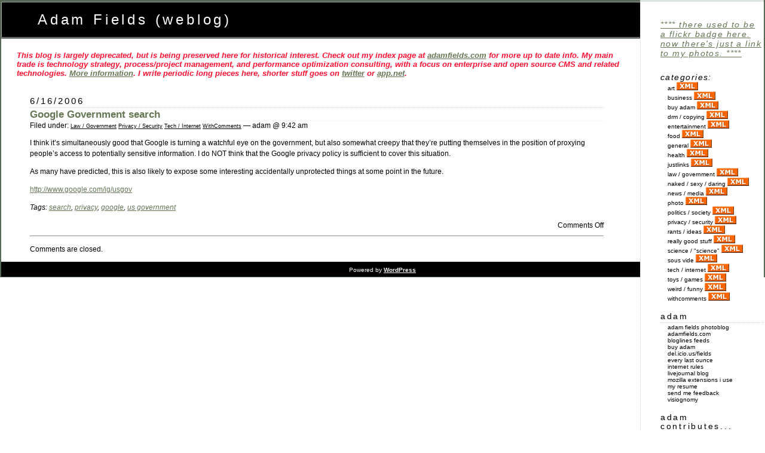

--- FILE ---
content_type: text/html
request_url: https://www.aquick.org/blog/2006/06/16/google-government-search/index.html
body_size: 7651
content:
<!DOCTYPE html PUBLIC "-//W3C//DTD XHTML 1.0 Transitional//EN" "http://www.w3.org/TR/xhtml1/DTD/xhtml1-transitional.dtd">
<html xmlns="http://www.w3.org/1999/xhtml">

<head profile="http://gmpg.org/xfn/1">
	<title>Adam Fields (weblog) 
	-  &raquo; Google Government search - entertaining hundreds of millions of eyeball atoms every day </title>
	
	<meta http-equiv="Content-Type" content="text/html; charset=utf-8" />
	<meta name="generator" content="WordPress 2.8.4" /> <!-- leave this for stats -->

	<style type="text/css" media="screen">
		@import url(  ../../../../wp-content/themes/aquick/style.css  );
	</style>
	
	<link rel="stylesheet" type="text/css" media="print" href="http://www.aquick.org/blog/print.css" />
	<link rel="alternate" type="application/rss+xml" title="RSS 2.0" href="../../../../wp-rss2.php" />
	<link rel="alternate" type="text/xml" title="RSS .92" href="../../../../feed/rss/index.html" />
	<link rel="alternate" type="application/atom+xml" title="Atom 0.3" href="../../../../feed/atom/index.html" />
	
	<link rel="pingback" href="../../../../xmlrpc.php" />
    	<link rel='archives' title='April 2013' href='../../../../2013/04/index.html' />
	<link rel='archives' title='July 2012' href='../../../../2012/07/index.html' />
	<link rel='archives' title='November 2011' href='../../../../2011/11/index.html' />
	<link rel='archives' title='October 2011' href='../../../../2011/10/index.html' />
	<link rel='archives' title='September 2011' href='../../../../2011/09/index.html' />
	<link rel='archives' title='August 2011' href='../../../../2011/08/index.html' />
	<link rel='archives' title='July 2011' href='../../../../2011/07/index.html' />
	<link rel='archives' title='June 2011' href='../../../../2011/06/index.html' />
	<link rel='archives' title='April 2011' href='../../../../2011/04/index.html' />
	<link rel='archives' title='January 2011' href='../../../../2011/01/index.html' />
	<link rel='archives' title='October 2010' href='../../../../2010/10/index.html' />
	<link rel='archives' title='September 2010' href='../../../../2010/09/index.html' />
	<link rel='archives' title='August 2010' href='../../../../2010/08/index.html' />
	<link rel='archives' title='July 2010' href='../../../../2010/07/index.html' />
	<link rel='archives' title='May 2010' href='../../../../2010/05/index.html' />
	<link rel='archives' title='October 2009' href='../../../../2009/10/index.html' />
	<link rel='archives' title='September 2009' href='../../../../2009/09/index.html' />
	<link rel='archives' title='July 2009' href='../../../../2009/07/index.html' />
	<link rel='archives' title='May 2009' href='../../../../2009/05/index.html' />
	<link rel='archives' title='March 2009' href='../../../../2009/03/index.html' />
	<link rel='archives' title='December 2008' href='../../../../2008/12/index.html' />
	<link rel='archives' title='November 2008' href='../../../../2008/11/index.html' />
	<link rel='archives' title='October 2008' href='../../../../2008/10/index.html' />
	<link rel='archives' title='September 2008' href='../../../../2008/09/index.html' />
	<link rel='archives' title='August 2008' href='../../../../2008/08/index.html' />
	<link rel='archives' title='July 2008' href='../../../../2008/07/index.html' />
	<link rel='archives' title='June 2008' href='../../../../2008/06/index.html' />
	<link rel='archives' title='May 2008' href='../../../../2008/05/index.html' />
	<link rel='archives' title='March 2008' href='../../../../2008/03/index.html' />
	<link rel='archives' title='January 2008' href='../../../../2008/01/index.html' />
	<link rel='archives' title='October 2007' href='../../../../2007/10/index.html' />
	<link rel='archives' title='September 2007' href='../../../../2007/09/index.html' />
	<link rel='archives' title='July 2007' href='../../../../2007/07/index.html' />
	<link rel='archives' title='June 2007' href='../../../../2007/06/index.html' />
	<link rel='archives' title='May 2007' href='../../../../2007/05/index.html' />
	<link rel='archives' title='April 2007' href='../../../../2007/04/index.html' />
	<link rel='archives' title='March 2007' href='../../../../2007/03/index.html' />
	<link rel='archives' title='February 2007' href='../../../../2007/02/index.html' />
	<link rel='archives' title='January 2007' href='../../../../2007/01/index.html' />
	<link rel='archives' title='December 2006' href='../../../12/index.html' />
	<link rel='archives' title='November 2006' href='../../../11/index.html' />
	<link rel='archives' title='October 2006' href='../../../10/index.html' />
	<link rel='archives' title='September 2006' href='../../../09/index.html' />
	<link rel='archives' title='August 2006' href='../../../08/index.html' />
	<link rel='archives' title='July 2006' href='../../../07/index.html' />
	<link rel='archives' title='June 2006' href='../../index.html' />
	<link rel='archives' title='May 2006' href='../../../05/index.html' />
	<link rel='archives' title='April 2006' href='../../../04/index.html' />
	<link rel='archives' title='March 2006' href='../../../03/index.html' />
	<link rel='archives' title='February 2006' href='../../../02/index.html' />
	<link rel='archives' title='January 2006' href='../../../01/index.html' />
	<link rel='archives' title='December 2005' href='../../../../2005/12/index.html' />
	<link rel='archives' title='November 2005' href='../../../../2005/11/index.html' />
	<link rel='archives' title='October 2005' href='../../../../2005/10/index.html' />
	<link rel='archives' title='September 2005' href='../../../../2005/09/index.html' />
	<link rel='archives' title='August 2005' href='../../../../2005/08/index.html' />
	<link rel='archives' title='July 2005' href='../../../../2005/07/index.html' />
	<link rel='archives' title='June 2005' href='../../../../2005/06/index.html' />
	<link rel='archives' title='May 2005' href='../../../../2005/05/index.html' />
	<link rel='archives' title='April 2005' href='../../../../2005/04/index.html' />
	<link rel='archives' title='March 2005' href='../../../../2005/03/index.html' />
	<link rel='archives' title='February 2005' href='../../../../2005/02/index.html' />
	<link rel='archives' title='January 2005' href='../../../../2005/01/index.html' />
	<link rel='archives' title='December 2004' href='../../../../2004/12/index.html' />
	<link rel='archives' title='November 2004' href='../../../../2004/11/index.html' />
	<link rel='archives' title='October 2004' href='../../../../2004/10/index.html' />
		<link rel="EditURI" type="application/rsd+xml" title="RSD" href="../../../../xmlrpc.php%3Frsd" />
<link rel="wlwmanifest" type="application/wlwmanifest+xml" href="../../../../wp-includes/wlwmanifest.xml.html" /> 
<link rel='index' title='Adam Fields (weblog)' href='http://www.aquick.org/blog' />
<link rel='start' title='Why a new blog?' href='../../../../2004/10/15/why-a-new-blog/index.html' />
<link rel='prev' title='Support local farms by joining a CSA program.' href='../../14/support-local-farms-by-joining-a-csa-program/index.html' />
<link rel='next' title='Collected thoughts on the futility of online communities' href='../../17/collected-thoughts-on-the-futility-of-online-communities/index.html' />
<meta name="generator" content="WordPress 2.8.4" />
</head>

<body>
<div id="rap">
<h1 id="header"><a href="http://www.aquick.org/blog">Adam Fields (weblog)</a></h1>

<div id="resume">
<em><b>
<strong>This blog is largely deprecated, but is being preserved here for
historical interest</strong>. Check out my index page at <a
href="http://www.adamfields.com">adamfields.com</a> for more up to
date info. My main trade is technology strategy,
process/project management, and performance optimization consulting,
with a focus on enterprise and open source CMS and related
technologies.  <a href="http://www.adamfields.com/resume.html">More
information</a>. I write periodic long pieces here, shorter stuff goes
on <a href="http://twitter.com/fields">twitter</a> or <a href="http://alpha.app.net/fields">app.net</a>.

</b></em>
</div>



<div id="content">


<h2>6/16/2006</h2>	
<div class="post">
	 <h3 class="storytitle" id="post-1117"><a href="index.html" rel="bookmark" title="Permanent Link: Google Government search">Google Government search</a></h3>
	<div class="meta">Filed under: <ul class="post-categories">
	<li><a href="../../../../topics/law-government/index.html" title="View all posts in Law / Government" rel="category tag">Law / Government</a></li>
	<li><a href="../../../../topics/privacy-security/index.html" title="View all posts in Privacy / Security" rel="category tag">Privacy / Security</a></li>
	<li><a href="../../../../topics/tech-internet/index.html" title="View all posts in Tech / Internet" rel="category tag">Tech / Internet</a></li>
	<li><a href="../../../../topics/withcomments/index.html" title="View all posts in WithComments" rel="category tag">WithComments</a></li></ul> &#8212; adam @ 9:42 am </div>
	
	<div class="storycontent">
		<p>I think it&#8217;s simultaneously good that Google is turning a watchful eye on the government, but also somewhat creepy that they&#8217;re putting themselves in the position of proxying people&#8217;s access to potentially sensitive information. I do NOT think that the Google privacy policy is sufficient to cover this situation.</p>
<p>As many have predicted, this is also likely to expose some interesting accidentally unprotected things at some point in the future.</p>
<p><a href="http://www.google.com/ig/usgov">http://www.google.com/ig/usgov</a></p>
<p><em> Tags: <a href="http://technorati.com/tag/search" rel="tag">search</a>, <a href="http://technorati.com/tag/privacy" rel="tag"> privacy</a>, <a href="http://technorati.com/tag/google" rel="tag"> google</a>, <a href="http://technorati.com/tag/us+government" rel="tag"> us government</a></em></p>
	</div>

<!--
	<div class="promotethis">

<img id="image1202"
src="http://www.aquick.org/blog/wp-content/uploads/2007/05/delicioussmall.gif"
alt="delicious.small.gif" /> <a href="http://del.icio.us/post?url=http://www.aquick.org/blog/2006/06/16/google-government-search/" onclick="window.open('http://del.icio.us/post?v=4&noui&jump=close&url='+encodeURIComponent('http://www.aquick.org/blog/2006/06/16/google-government-search/')+'&title='+encodeURIComponent('Google Government search'),'delicious', 'toolbar=no,width=700,height=400'); return false;">
Save This Page</a>

&nbsp; &nbsp; 

<a href="http://www.stumbleupon.com/submit?url=http://www.aquick.org/blog/2006/06/16/google-government-search/&title=Google Government search"><img
src="http://www.aquick.org/blog/wp-content/uploads/2007/05/icon_su.gif">
Stumble It!</a>

<hr>
<script type="text/javascript">
digg_url = 'http://www.aquick.org/blog/2006/06/16/google-government-search/';
digg_skin = 'compact';
digg_title = 'Google Government search';
</script>
<script src="http://digg.com/tools/diggthis.js" type="text/javascript"></script>
&nbsp; &nbsp; 


	</div>
-->	
	<div class="feedback">
                        <span>Comments Off</span>	</div>
	<hr>
	
	<!--
	<rdf:RDF xmlns:rdf="http://www.w3.org/1999/02/22-rdf-syntax-ns#"
				xmlns:dc="http://purl.org/dc/elements/1.1/"
				xmlns:trackback="http://madskills.com/public/xml/rss/module/trackback/">
			<rdf:Description rdf:about="http://www.aquick.org/blog/2006/06/16/google-government-search/"
    dc:identifier="http://www.aquick.org/blog/2006/06/16/google-government-search/"
    dc:title="Google Government search"
    trackback:ping="http://www.aquick.org/blog/2006/06/16/google-government-search/trackback/" />
</rdf:RDF>	-->

 
<!-- You can start editing here. -->


			<!-- If comments are closed. -->
		<p class="nocomments">Comments are closed.</p>

	

 
</div>

</div>



<div id="menu">


<ul>
<!--

<li id="everylastounce">Technology or PM problems?<br>
<a href="http://www.adamfields.com/resume.html">I can help you.</a></li>

<li id="buyadam">"If I like it, there's a good chance you will too."
<br>
<a href="http://www.buyadam.com/blog">Buy Adam!</a></li>

<li id="bloglines">If you like what I write, <a
href="http://www.aquick.org/blog/sub_redirect.php">subscribe
now</a>. The first 3 months are free! (okay, it's all free)</li>
-->


 <li id="thumbnails">
 <!-- Start of Flickr Badge -->
<style type="text/css">
#flickr_badge_source_txt {padding:0; font: 11px Arial, Helvetica, Sans
 serif; color:#000000;}
#flickr_badge_icon {display:block !important; margin:0 !important;
 border: 1px solid rgb(0, 0, 0) !important;}
#flickr_icon_td {padding:0 5px 0 0 !important;}
.flickr_badge_image {text-align:center !important;}
.flickr_badge_image img {border: 1px solid black !important;}
#flickr_badge_uber_wrapper {width:150px;}
#flickr_www {display:block; text-align:center; padding:0 10px 0 10px
 !important; font: 11px Arial, Helvetica, Sans serif !important;
 color:#3993ff !important;}
#flickr_badge_uber_wrapper a:hover,
#flickr_badge_uber_wrapper a:link,
#flickr_badge_uber_wrapper a:active,
#flickr_badge_uber_wrapper a:visited {text-decoration:none !important;
 background:inherit !important;color:#CC0066;}
#flickr_badge_wrapper {background-color:#ffffff;border: solid 1px
 #000000}
#flickr_badge_source {padding:0 !important; font: 11px Arial,
 Helvetica, Sans serif !important; color:#000000 !important;}
</style>
<a
 href="http://www.flickr.com/photos/fields/">**** There used to be a flickr
 badge here. Now there's just a link to my photos. ****</a>
<!-- End of Flickr Badge -->

 
 </li>

<li id="ads">

</li>

 <li id="categories">Categories:	<ul>
		<li class="cat-item cat-item-14"><a href="../../../../topics/art/index.html" title="View all posts filed under Art">Art</a> <a href="../../../../topics/art/feed/index.html"><img src='../../../../wp-images/xml.gif' alt="Feed for all posts filed under Art" /></a>
</li>
	<li class="cat-item cat-item-17"><a href="../../../../topics/business/index.html" title="View all posts filed under Business">Business</a> <a href="../../../../topics/business/feed/index.html"><img src='../../../../wp-images/xml.gif' alt="Feed for all posts filed under Business" /></a>
</li>
	<li class="cat-item cat-item-21"><a href="../../../../topics/buy-adam/index.html" title="View all posts filed under Buy Adam">Buy Adam</a> <a href="../../../../topics/buy-adam/feed/index.html"><img src='../../../../wp-images/xml.gif' alt="Feed for all posts filed under Buy Adam" /></a>
</li>
	<li class="cat-item cat-item-15"><a href="../../../../topics/drm-copying/index.html" title="View all posts filed under DRM / Copying">DRM / Copying</a> <a href="../../../../topics/drm-copying/feed/index.html"><img src='../../../../wp-images/xml.gif' alt="Feed for all posts filed under DRM / Copying" /></a>
</li>
	<li class="cat-item cat-item-10"><a href="../../../../topics/entertainment/index.html" title="View all posts filed under Entertainment">Entertainment</a> <a href="../../../../topics/entertainment/feed/index.html"><img src='../../../../wp-images/xml.gif' alt="Feed for all posts filed under Entertainment" /></a>
</li>
	<li class="cat-item cat-item-3"><a href="../../../../topics/food/index.html" title="View all posts filed under Food">Food</a> <a href="../../../../topics/food/feed/index.html"><img src='../../../../wp-images/xml.gif' alt="Feed for all posts filed under Food" /></a>
</li>
	<li class="cat-item cat-item-1"><a href="../../../../topics/general/index.html" title="View all posts filed under General">General</a> <a href="../../../../topics/general/feed/index.html"><img src='../../../../wp-images/xml.gif' alt="Feed for all posts filed under General" /></a>
</li>
	<li class="cat-item cat-item-13"><a href="../../../../topics/health/index.html" title="View all posts filed under Health">Health</a> <a href="../../../../topics/health/feed/index.html"><img src='../../../../wp-images/xml.gif' alt="Feed for all posts filed under Health" /></a>
</li>
	<li class="cat-item cat-item-19"><a href="../../../../topics/justlinks/index.html" title="View all posts filed under JustLinks">JustLinks</a> <a href="../../../../topics/justlinks/feed/index.html"><img src='../../../../wp-images/xml.gif' alt="Feed for all posts filed under JustLinks" /></a>
</li>
	<li class="cat-item cat-item-5"><a href="../../../../topics/law-government/index.html" title="View all posts filed under Law / Government">Law / Government</a> <a href="../../../../topics/law-government/feed/index.html"><img src='../../../../wp-images/xml.gif' alt="Feed for all posts filed under Law / Government" /></a>
</li>
	<li class="cat-item cat-item-16"><a href="../../../../topics/naked-sexy-daring/index.html" title="View all posts filed under Naked / Sexy / Daring">Naked / Sexy / Daring</a> <a href="../../../../topics/naked-sexy-daring/feed/index.html"><img src='../../../../wp-images/xml.gif' alt="Feed for all posts filed under Naked / Sexy / Daring" /></a>
</li>
	<li class="cat-item cat-item-9"><a href="../../../../topics/news-media/index.html" title="View all posts filed under News / Media">News / Media</a> <a href="../../../../topics/news-media/feed/index.html"><img src='../../../../wp-images/xml.gif' alt="Feed for all posts filed under News / Media" /></a>
</li>
	<li class="cat-item cat-item-4"><a href="../../../../topics/photo/index.html" title="View all posts filed under Photo">Photo</a> <a href="../../../../topics/photo/feed/index.html"><img src='../../../../wp-images/xml.gif' alt="Feed for all posts filed under Photo" /></a>
</li>
	<li class="cat-item cat-item-8"><a href="../../../../topics/politics-society/index.html" title="View all posts filed under Politics / Society">Politics / Society</a> <a href="../../../../topics/politics-society/feed/index.html"><img src='../../../../wp-images/xml.gif' alt="Feed for all posts filed under Politics / Society" /></a>
</li>
	<li class="cat-item cat-item-6"><a href="../../../../topics/privacy-security/index.html" title="View all posts filed under Privacy / Security">Privacy / Security</a> <a href="../../../../topics/privacy-security/feed/index.html"><img src='../../../../wp-images/xml.gif' alt="Feed for all posts filed under Privacy / Security" /></a>
</li>
	<li class="cat-item cat-item-18"><a href="../../../../topics/rants-ideas/index.html" title="View all posts filed under Rants / Ideas">Rants / Ideas</a> <a href="../../../../topics/rants-ideas/feed/index.html"><img src='../../../../wp-images/xml.gif' alt="Feed for all posts filed under Rants / Ideas" /></a>
</li>
	<li class="cat-item cat-item-22"><a href="../../../../topics/really-good-stuff/index.html" title="View all posts filed under Really Good Stuff">Really Good Stuff</a> <a href="../../../../topics/really-good-stuff/feed"><img src='../../../../wp-images/xml.gif' alt="Feed for all posts filed under Really Good Stuff" /></a>
</li>
	<li class="cat-item cat-item-11"><a href="../../../../topics/science-science/index.html" title="View all posts filed under Science / &quot;Science&quot;">Science / &quot;Science&quot;</a> <a href="../../../../topics/science-science/feed/index.html"><img src='../../../../wp-images/xml.gif' alt="Feed for all posts filed under Science / &quot;Science&quot;" /></a>
</li>
	<li class="cat-item cat-item-59"><a href="../../../../topics/sous-vide/index.html" title="View all posts filed under sous vide">sous vide</a> <a href="../../../../topics/sous-vide/feed/index.html"><img src='../../../../wp-images/xml.gif' alt="Feed for all posts filed under sous vide" /></a>
</li>
	<li class="cat-item cat-item-2"><a href="../../../../topics/tech-internet/index.html" title="View all posts filed under Tech / Internet">Tech / Internet</a> <a href="../../../../topics/tech-internet/feed/index.html"><img src='../../../../wp-images/xml.gif' alt="Feed for all posts filed under Tech / Internet" /></a>
</li>
	<li class="cat-item cat-item-7"><a href="../../../../topics/toys-games/index.html" title="View all posts filed under Toys / Games">Toys / Games</a> <a href="../../../../topics/toys-games/feed/index.html"><img src='../../../../wp-images/xml.gif' alt="Feed for all posts filed under Toys / Games" /></a>
</li>
	<li class="cat-item cat-item-12"><a href="../../../../topics/weird-funny/index.html" title="View all posts filed under Weird / Funny">Weird / Funny</a> <a href="../../../../topics/weird-funny/feed/index.html"><img src='../../../../wp-images/xml.gif' alt="Feed for all posts filed under Weird / Funny" /></a>
</li>
	<li class="cat-item cat-item-20"><a href="../../../../topics/withcomments/index.html" title="View all posts filed under WithComments">WithComments</a> <a href="../../../../topics/withcomments/feed/index.html"><img src='../../../../wp-images/xml.gif' alt="Feed for all posts filed under WithComments" /></a>
</li>
	</ul>
 </li>

	  <li id="linkcat-25" class="linkcat"><h2>Adam</h2>
	<ul>
<li><a href="http://www.aquick.org/photoblog/">Adam Fields Photoblog</a></li>
<li><a href="http://www.adamfields.com">adamfields.com</a></li>
<li><a href="http://www.bloglines.com/public/fields">bloglines feeds</a></li>
<li><a href="http://www.buyadam.com" title="Adam buys things. You should too.">Buy Adam</a></li>
<li><a href="http://del.icio.us/fields">del.icio.us/fields</a></li>
<li><a href="http://www.everylastounce.com">Every Last Ounce</a></li>
<li><a href="http://www.internetrules.info">Internet Rules</a></li>
<li><a href="http://www.livejournal.com/users/fieldsnyc/">Livejournal Blog</a></li>
<li><a href="http://del.icio.us/fields/mozilla+extensions">Mozilla Extensions I Use</a></li>
<li><a href="http://www.adamfields.com/Adam_Fields_Resume.htm">My Resume</a></li>
<li><a href="mailto:blog9804987@aquick.org">send me feedback</a></li>
<li><a href="http://www.visiognomy.com/daily">Visiognomy</a></li>

	</ul>
</li>
  <li id="linkcat-27" class="linkcat"><h2>Adam Contributes...</h2>
	<ul>
<li><a href="http://ask.metafilter.com/search_comments.mefi?user_ID=15021">Ask Metafilter A</a></li>
<li><a href="http://ask.metafilter.com/search_threads.mefi?user_ID=15021">Ask MetaFilter Q</a></li>
<li><a href="http://www.google.com/search?q=chowhound%40aquick.org+site%3Awww.chowhound.com">Chowhound</a></li>
<li><a href="http://www.kk.org/mt/mt-search.cgi?search=Adam+Fields">Cool Tools</a></li>
<li><a href="http://memepool.com/Author/caviar/">Memepool</a></li>

	</ul>
</li>
  <li id="linkcat-28" class="linkcat"><h2>Adam Selected:</h2>
	<ul>
<li><a href="http://www.blogebrity.com/thelist/">Blogebrity</a></li>
<li><a href="http://www.masterblogs.com/">Master Blogs</a></li>

	</ul>
</li>
  <li id="linkcat-26" class="linkcat"><h2>Friends / Family</h2>
	<ul>
<li><a href="http://kateconway.blogspot.com">Breaking Into Brigitta</a></li>
<li><a href="http://billionairess.blogspot.com">Diary of a Billionairess</a></li>
<li><a href="http://www.piermont.com/blog/index.html">Diminished Capacity</a></li>
<li><a href="http://www.livejournal.com/users/mangosteen/">Elias K. Mangosteen</a></li>
<li><a href="http://www.idlinguser.com/">Idling User</a></li>
<li><a href="http://www.livejournal.com/users/wildsoda/">just your ordinary average everyday sane psycho super-goddess</a></li>

	</ul>
</li>
  <li id="linkcat-1" class="linkcat"><h2>General</h2>
	<ul>
<li><a href="http://www.boingboing.net">Boing Boing!</a></li>
<li><a href="http://www.fark.com/">FARK</a></li>
<li><a href="http://www.interesting-people.org/archives/interesting-people/200410/">Interesting-People elist</a></li>
<li><a href="http://www.livejournal.com/users/jwz/">jwz</a></li>
<li><a href="http://www.kuro5hin.org/">kuro5hin.org</a></li>
<li><a href="http://www.lessig.org/blog/">Lessig Blog</a></li>
<li><a href="http://www.corante.com/many/">Many-to-Many</a></li>
<li><a href="http://www.metafilter.com/">MetaFilter</a></li>
<li><a href="http://monkeyfilter.com/">MonkeyFilter</a></li>
<li><a href="http://www.newscientist.com/">New Scientist</a></li>
<li><a href="http://www.snopes.com/info/whatsnew.asp">New Urban Legends</a></li>
<li><a href="http://www.rssweather.com/hw3.php?place=new+york+county&#038;state=ny&#038;country=us">NY Weather</a></li>
<li><a href="http://www.salon.com">Salon.com</a></li>
<li><a href="http://www.scifi.com/scifiwire/">Sci Fi Wire</a></li>
<li><a href="http://www.sciam.com/news_directory.cfm">Scientific American</a></li>
<li><a href="http://slate.msn.com/">Slate Magazine</a></li>
<li><a href="http://spamusement.com/">Spamusement</a></li>
<li><a href="http://www.talkingpointsmemo.com/">Talking Points Memo: by Joshua Micah Marshall</a></li>
<li><a href="http://www.techbargains.com/">Techbargains.com</a></li>

	</ul>
</li>
  <li id="linkcat-23" class="linkcat"><h2>Newsish</h2>
	<ul>
<li><a href="http://1010wins.com/topstories/">1010Wins</a></li>
<li><a href="http://news.bbc.co.uk/go/click/rss/0.91/public/-/2/hi/technology/default.stm">BBC | Technology</a></li>
<li><a href="http://www.nytimes.com/pages/nyregion/index.html?partner=rssnyt">NYT &gt; New York Region</a></li>
<li><a href="http://www.nytimes.com/pages/science/index.html?partner=rssnyt">NYT &gt; Science</a></li>
<li><a href="http://www.nytimes.com/pages/technology/index.html?partner=rssuserland">NYT &gt; Technology</a></li>
<li><a href="http://www.politechbot.com/">Politech</a></li>

	</ul>
</li>
  <li id="linkcat-4" class="linkcat"><h2>Photo</h2>
	<ul>
<li><a href="http://antwrp.gsfc.nasa.gov/apod/astropix.html">Astronomy Picture of the Day</a></li>
<li><a href="http://www.livingroom.org.au/photolog/">Digital Photography Blog</a></li>
<li><a href="http://www.dpreview.com/">Digital Photography Review (dpreview.com)</a></li>
<li><a href="http://www.photo.net/bboard/unified">photo.net Photography Forums</a></li>
<li><a href="http://www.photographyblog.com/">PhotographyBLOG</a></li>
<li><a href="http://avondale.typepad.com/rawformat/">rawformat</a></li>

	</ul>
</li>
  <li id="linkcat-24" class="linkcat"><h2>Tech</h2>
	<ul>
<li><a href="http://www.pbs.org/cringely/">I, Cringely @ PBS.org</a></li>
<li><a href="http://jeremy.zawodny.com/blog/">Jeremy Zawodny&#8217;s blog</a></li>
<li><a href="http://www.peterme.com/">peterme.com</a></li>
<li><a href="http://www.schneier.com/blog/">Schneier on Security</a></li>
<li><a href="http://slashdot.org/">Slashdot:</a></li>
<li><a href="http://blogs.sun.com/roller">Sun Bloggers</a></li>
<li><a href="http://www.theregister.co.uk/">The Register</a></li>

	</ul>
</li>
 <li id="archives">Archives: 	<ul>
	 	<li><a href='../../../../2013/04/index.html' title='April 2013'>April 2013</a></li>
	<li><a href='../../../../2012/07/index.html' title='July 2012'>July 2012</a></li>
	<li><a href='../../../../2011/11/index.html' title='November 2011'>November 2011</a></li>
	<li><a href='../../../../2011/10/index.html' title='October 2011'>October 2011</a></li>
	<li><a href='../../../../2011/09/index.html' title='September 2011'>September 2011</a></li>
	<li><a href='../../../../2011/08/index.html' title='August 2011'>August 2011</a></li>
	<li><a href='../../../../2011/07/index.html' title='July 2011'>July 2011</a></li>
	<li><a href='../../../../2011/06/index.html' title='June 2011'>June 2011</a></li>
	<li><a href='../../../../2011/04/index.html' title='April 2011'>April 2011</a></li>
	<li><a href='../../../../2011/01/index.html' title='January 2011'>January 2011</a></li>
	<li><a href='../../../../2010/10/index.html' title='October 2010'>October 2010</a></li>
	<li><a href='../../../../2010/09/index.html' title='September 2010'>September 2010</a></li>
	<li><a href='../../../../2010/08/index.html' title='August 2010'>August 2010</a></li>
	<li><a href='../../../../2010/07/index.html' title='July 2010'>July 2010</a></li>
	<li><a href='../../../../2010/05/index.html' title='May 2010'>May 2010</a></li>
	<li><a href='../../../../2009/10/index.html' title='October 2009'>October 2009</a></li>
	<li><a href='../../../../2009/09/index.html' title='September 2009'>September 2009</a></li>
	<li><a href='../../../../2009/07/index.html' title='July 2009'>July 2009</a></li>
	<li><a href='../../../../2009/05/index.html' title='May 2009'>May 2009</a></li>
	<li><a href='../../../../2009/03/index.html' title='March 2009'>March 2009</a></li>
	<li><a href='../../../../2008/12/index.html' title='December 2008'>December 2008</a></li>
	<li><a href='../../../../2008/11/index.html' title='November 2008'>November 2008</a></li>
	<li><a href='../../../../2008/10/index.html' title='October 2008'>October 2008</a></li>
	<li><a href='../../../../2008/09/index.html' title='September 2008'>September 2008</a></li>
	<li><a href='../../../../2008/08/index.html' title='August 2008'>August 2008</a></li>
	<li><a href='../../../../2008/07/index.html' title='July 2008'>July 2008</a></li>
	<li><a href='../../../../2008/06/index.html' title='June 2008'>June 2008</a></li>
	<li><a href='../../../../2008/05/index.html' title='May 2008'>May 2008</a></li>
	<li><a href='../../../../2008/03/index.html' title='March 2008'>March 2008</a></li>
	<li><a href='../../../../2008/01/index.html' title='January 2008'>January 2008</a></li>
	<li><a href='../../../../2007/10/index.html' title='October 2007'>October 2007</a></li>
	<li><a href='../../../../2007/09/index.html' title='September 2007'>September 2007</a></li>
	<li><a href='../../../../2007/07/index.html' title='July 2007'>July 2007</a></li>
	<li><a href='../../../../2007/06/index.html' title='June 2007'>June 2007</a></li>
	<li><a href='../../../../2007/05/index.html' title='May 2007'>May 2007</a></li>
	<li><a href='../../../../2007/04/index.html' title='April 2007'>April 2007</a></li>
	<li><a href='../../../../2007/03/index.html' title='March 2007'>March 2007</a></li>
	<li><a href='../../../../2007/02/index.html' title='February 2007'>February 2007</a></li>
	<li><a href='../../../../2007/01/index.html' title='January 2007'>January 2007</a></li>
	<li><a href='../../../12/index.html' title='December 2006'>December 2006</a></li>
	<li><a href='../../../11/index.html' title='November 2006'>November 2006</a></li>
	<li><a href='../../../10/index.html' title='October 2006'>October 2006</a></li>
	<li><a href='../../../09/index.html' title='September 2006'>September 2006</a></li>
	<li><a href='../../../08/index.html' title='August 2006'>August 2006</a></li>
	<li><a href='../../../07/index.html' title='July 2006'>July 2006</a></li>
	<li><a href='../../index.html' title='June 2006'>June 2006</a></li>
	<li><a href='../../../05/index.html' title='May 2006'>May 2006</a></li>
	<li><a href='../../../04/index.html' title='April 2006'>April 2006</a></li>
	<li><a href='../../../03/index.html' title='March 2006'>March 2006</a></li>
	<li><a href='../../../02/index.html' title='February 2006'>February 2006</a></li>
	<li><a href='../../../01/index.html' title='January 2006'>January 2006</a></li>
	<li><a href='../../../../2005/12/index.html' title='December 2005'>December 2005</a></li>
	<li><a href='../../../../2005/11/index.html' title='November 2005'>November 2005</a></li>
	<li><a href='../../../../2005/10/index.html' title='October 2005'>October 2005</a></li>
	<li><a href='../../../../2005/09/index.html' title='September 2005'>September 2005</a></li>
	<li><a href='../../../../2005/08/index.html' title='August 2005'>August 2005</a></li>
	<li><a href='../../../../2005/07/index.html' title='July 2005'>July 2005</a></li>
	<li><a href='../../../../2005/06/index.html' title='June 2005'>June 2005</a></li>
	<li><a href='../../../../2005/05/index.html' title='May 2005'>May 2005</a></li>
	<li><a href='../../../../2005/04/index.html' title='April 2005'>April 2005</a></li>
	<li><a href='../../../../2005/03/index.html' title='March 2005'>March 2005</a></li>
	<li><a href='../../../../2005/02/index.html' title='February 2005'>February 2005</a></li>
	<li><a href='../../../../2005/01/index.html' title='January 2005'>January 2005</a></li>
	<li><a href='../../../../2004/12/index.html' title='December 2004'>December 2004</a></li>
	<li><a href='../../../../2004/11/index.html' title='November 2004'>November 2004</a></li>
	<li><a href='../../../../2004/10/index.html' title='October 2004'>October 2004</a></li>
 	</ul>
 </li>
 <li id="calendar">
	<table id="wp-calendar" summary="Calendar">
	<caption>June 2006</caption>
	<thead>
	<tr>
		<th abbr="Monday" scope="col" title="Monday">M</th>
		<th abbr="Tuesday" scope="col" title="Tuesday">T</th>
		<th abbr="Wednesday" scope="col" title="Wednesday">W</th>
		<th abbr="Thursday" scope="col" title="Thursday">T</th>
		<th abbr="Friday" scope="col" title="Friday">F</th>
		<th abbr="Saturday" scope="col" title="Saturday">S</th>
		<th abbr="Sunday" scope="col" title="Sunday">S</th>
	</tr>
	</thead>

	<tfoot>
	<tr>
		<td abbr="May" colspan="3" id="prev"><a href="../../../05/index.html" title="View posts for May 2006">&laquo; May</a></td>
		<td class="pad">&nbsp;</td>
		<td abbr="July" colspan="3" id="next"><a href="../../../07/index.html" title="View posts for July 2006">Jul &raquo;</a></td>
	</tr>
	</tfoot>

	<tbody>
	<tr>
		<td colspan="3" class="pad">&nbsp;</td><td>1</td><td>2</td><td>3</td><td><a href="../../04/index.html" title="The motivations of wiretapping">4</a></td>
	</tr>
	<tr>
		<td><a href="../../05/index.html" title="Software radio is here, and it&#8217;s open source">5</a></td><td>6</td><td>7</td><td>8</td><td>9</td><td>10</td><td>11</td>
	</tr>
	<tr>
		<td><a href="../../12/index.html" title="NYC restaurant reviews organized by subway stop">12</a></td><td>13</td><td><a href="../../14/index.html" title="Support local farms by joining a CSA program.">14</a></td><td>15</td><td><a href="../index.html" title="Google Government search">16</a></td><td><a href="../../17/index.html" title="Collected thoughts on the futility of online communities">17</a></td><td><a href="../../18/index.html" title="Upgraded to Wordpress 2.0.3, Paul McCartney is 64 today">18</a></td>
	</tr>
	<tr>
		<td><a href="../../19/index.html" title="Portrait monitors">19</a></td><td><a href="../../20/index.html" title="Testing different monitor calibration targets, All video is suspect">20</a></td><td><a href="../../21/index.html" title="Opera 9 is out">21</a></td><td><a href="../../22/index.html" title="Coffee cups with stamps in the bottom">22</a></td><td><a href="../../23/index.html" title="I&#8217;m about to waste your whole day (and your wallet won&#8217;t like me either)">23</a></td><td><a href="../../24/index.html" title="Why Mark Pilgrim is switching to Linux">24</a></td><td>25</td>
	</tr>
	<tr>
		<td>26</td><td>27</td><td>28</td><td><a href="../../29/index.html" title="New Thunderbird function &#8211; Group By Sort, On the integration of Web 2.0 apps, Jim Baen died yesterday">29</a></td><td><a href="../../30/index.html" title="Apple is about to lose a few hundred thousand users, Addressing the lamentations of the local, Another nail in the theater experience coffin">30</a></td>
		<td class="pad" colspan="2">&nbsp;</td>
	</tr>
	</tbody>
	</table> </li>
 <li id="other">Other:	<ul>
	<li><a href="mailto:blog9872347@aquick.org">Feedback</a></li>
<!--		<li><a href="http://www.aquick.org/blog/wp-login.php">Login</a></li> -->
<!--		<li><a href="http://www.aquick.org/blog/wp-register.php">Register</a></li> -->
	</ul>
 </li>

</ul>

</div>

</div>

<p class="credit"><!--28 queries. 0.661 seconds. --> <cite>Powered by <a href='http://wordpress.org' title='Powered by WordPress, state-of-the-art semantic personal publishing platform'><strong>WordPress</strong></a></cite></p>
</body>
</html>


--- FILE ---
content_type: text/css
request_url: https://www.aquick.org/blog/wp-content/themes/aquick/style.css
body_size: 1308
content:
/*
    Theme Name: Aquick.org weblog
    Theme URI: http://www.aquick.org/blog/
    Description: Aquick.org Theme
    Version: 1.0
    Author: Adam Fields
    Author URI: http://www.aquick.org/blog
  */

a {
	color: #675;
}

a img {
	border: none;
}

a:visited {
	color: #342;
}

a:hover {
	color: #9a8;
}

acronym, abbr {
	border-bottom: 1px dashed #333;
}

acronym, abbr, span.caps {
	cursor: help;
	font-size: 90%;
	letter-spacing: .07em;
}

blockquote {
	border-left: 5px solid #ccc;
	margin-left: 1.5em;
	padding-left: 5px;
}

body {
	background: #fff;
	border: solid 2px #565;
	border-bottom: solid 1px #565;
	border-top: solid 3px #565;
	color: #000;
	font-family: Verdana, Arial, Helvetica, sans-serif;
	margin: 0;
	padding: 0;
}

cite {
	font-size: 90%;
	font-style: normal;
}

.promotethis {
	font-size: 50%;
	font-style: normal;
	border: dotted 1px #000;
	background: #ffffff;
	padding-top: 4px;
	margin: 4px;
	padding: 4px;
	vertical-align: center;
}

h2 {
	border-bottom: 1px dotted #ccc;
	font: 95% Verdana, Arial, Helvetica, sans-serif;
	letter-spacing: 0.2em;
	margin: 15px 0 2px 0;
	padding-bottom: 2px;
}

h3 {
	border-bottom: dotted 1px #eee;
	font-size: 105%;
	font-family: Verdana, Arial, Helvetica, sans-serif;
	margin-top: 0;
}

ol#comments li p {
	font-size: 100%;
}

p, li, .feedback {
	font: 75%/150% Verdana, Arial, Helvetica, sans-serif;
	letter-spacing: 0px;
}

/* classes used by the_meta() */
ul.post-meta {
	list-style: none;
}

ul.post-meta span.post-meta-key {
	font-weight: bold;
}

.credit {
	background: #000000;
	border-top: double 3px #000000;
	color: #fff;
	font-size: 11px;
	margin: 10px 0 0 0;
	padding: 3px;
	text-align: center;
}

.credit a:link, .credit a:hover {
	color: #fff;
}

.feedback {
	color: #000;
	text-align: right;
	clear: all;
}

.meta {
	font-size: .75em;
}

.meta li, ul.post-meta li {
	display: inline;
}

.meta ul {
	display: inline;
	list-style: none;
	margin: 0;
	padding: 0;
}

.meta, .meta a {
	color: #000000;
	font-weight: normal;
	letter-spacing: 0;
}

.storytitle {
	margin: 0;
}

.storytitle a {
	text-decoration: none;
}

#commentform #name, #commentform #email, #commentform #url, #commentform textarea {
	background: #fff;
	border: 1px solid #333;
	padding: .2em;
}

#bloglines {
        background: #0066ff;
	border: 5px solid #000000;
	padding: .2em;
	text-transform: none;
	font: 30%/100% Verdana, Arial, Helvetica, sans-serif;
	letter-spacing: -5px;

}

#buyadam {
        background: #ff1133;
	border: 5px solid #000000;
	padding: .2em;
	text-transform: none;
}

#everylastounce {
        background: #11ff33;
	border: 5px solid #000000;
	padding: .2em;
	text-transform: none;
}

#commentform textarea {
	width: 100%;
}

#commentlist li ul {
	border-left: 1px solid #ddd;
	font-size: 110%;
	list-style-type: none;
}

#content {
	margin: 30px 13em 0 3em;
	padding-right: 60px;
}

#resume {
	margin: 20px 13em 0 2em;
	padding-right: 60px;
	font-size: 80%;
	color: #ff1133;
}

#header {
	background: #000000;
	border-bottom: double 3px #aba;
	border-left: solid 1px #9a9;
	border-right: solid 1px #565;
	border-top: solid 1px #9a9;
	font: normal 150% Verdana, Arial, Helvetica, sans-serif;
	letter-spacing: 0.2em;
	margin: 0;
	padding: 15px 10px 15px 60px;
}

#subheader {
	background: #00a0c0;
	border-bottom: double 3px #aba;
	border-left: solid 1px #9a9;
	border-right: solid 1px #565;
	border-top: solid 1px #9a9;
	font: normal 95% Verdana, Arial, Helvetica, sans-serif;
	letter-spacing: 0.2em;
	margin: 0;
	padding: 15px 10px 15px 60px;
}

#header a {
	color: #fff;
	text-decoration: none;
}

#header a:hover {
	text-decoration: underline;
}

#menu {
	background: #fff;
	border-left: 1px dotted #ccc;
	border-top: solid 3px #e0e6e0;
	padding: 20px 0 10px 30px;
	position: absolute;
	right: 2px;
	top: 0;
	width: 11em;
}

#menu form {
	margin: 0 0 0 13px;
}

#menu input#s {
	width: 80%;
	background: #eee;
	border: 1px solid #999;
	color: #000;
}

#menu ul {
	color: #000;
	font-weight: bold;
	list-style-type: none;
	margin: 0;
	padding-left: 3px;
	text-transform: lowercase;
}

#menu ul li {
	font: italic normal 90% Verdana, Arial, Helvetica, sans-serif;
	letter-spacing: 0.1em;
	margin-top: 10px;
	padding-bottom: 2px; /*border-bottom: dotted 1px #ccc;*/
}

#menu ul ul {
	font-variant: normal;
	font-weight: normal;
	line-height: 100%;
	list-style-type: none;
	margin: 0;
	padding: 0;
	text-align: left;
}

#menu ul ul li {
	border: 0;
	font: normal normal 70%/115% Verdana, Arial, Helvetica, sans-serif;
	letter-spacing: 0;
	margin-top: 0;
	padding: 0;
	padding-left: 12px;
}

#menu ul ul li a {
	color: #000;
	text-decoration: none;
}

#menu ul ul li a:hover {
	border-bottom: 1px solid #809080;
}

#menu ul ul ul.children {
	font-size: 120%;
	padding-left: 4px;
}

#wp-calendar {
	border: 1px solid #ddd;
	empty-cells: show;
	font-size: 14px;
	margin: 0;
	width: 90%;
}

#wp-calendar #next a {
	padding-right: 10px;
	text-align: right;
}

#wp-calendar #prev a {
	padding-left: 10px;
	text-align: left;
}

#wp-calendar a {
	display: block;
	text-decoration: none;
}

#wp-calendar a:hover {
	background: #e0e6e0;
	color: #333;
}

#wp-calendar caption {
	color: #999;
	font-size: 16px;
	text-align: left;
}

#wp-calendar td {
	color: #ccc;
	font: normal 12px Verdana, Arial, Helvetica, sans-serif;
	letter-spacing: normal;
	padding: 2px 0;
	text-align: center;
}

#wp-calendar td.pad:hover {
	background: #fff;
}

#wp-calendar td:hover, #wp-calendar #today {
	background: #eee;
	color: #bbb;
}

#wp-calendar th {
	font-style: normal;
	text-transform: capitalize;
}
